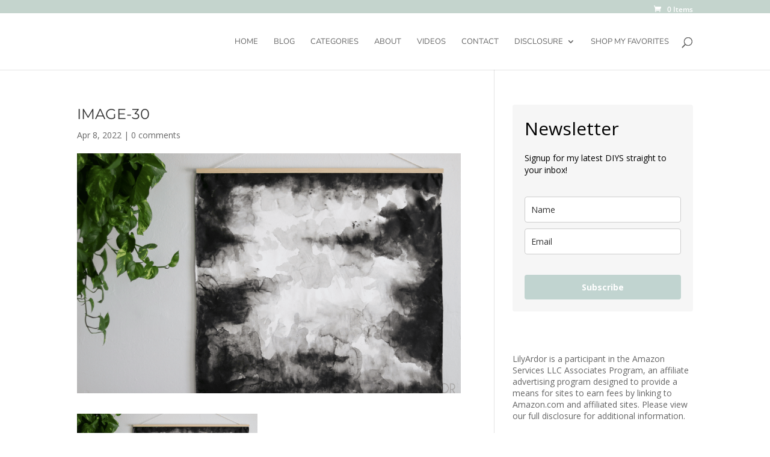

--- FILE ---
content_type: text/html; charset=utf-8
request_url: https://www.google.com/recaptcha/api2/anchor?ar=1&k=6Ld9G0saAAAAALduQlkSm4o4Yfh7gqXNbOqdTsoA&co=aHR0cHM6Ly93d3cubGlseWFyZG9yLmNvbTo0NDM.&hl=en&v=PoyoqOPhxBO7pBk68S4YbpHZ&theme=light&size=normal&anchor-ms=20000&execute-ms=30000&cb=am3pyynzc71f
body_size: 50327
content:
<!DOCTYPE HTML><html dir="ltr" lang="en"><head><meta http-equiv="Content-Type" content="text/html; charset=UTF-8">
<meta http-equiv="X-UA-Compatible" content="IE=edge">
<title>reCAPTCHA</title>
<style type="text/css">
/* cyrillic-ext */
@font-face {
  font-family: 'Roboto';
  font-style: normal;
  font-weight: 400;
  font-stretch: 100%;
  src: url(//fonts.gstatic.com/s/roboto/v48/KFO7CnqEu92Fr1ME7kSn66aGLdTylUAMa3GUBHMdazTgWw.woff2) format('woff2');
  unicode-range: U+0460-052F, U+1C80-1C8A, U+20B4, U+2DE0-2DFF, U+A640-A69F, U+FE2E-FE2F;
}
/* cyrillic */
@font-face {
  font-family: 'Roboto';
  font-style: normal;
  font-weight: 400;
  font-stretch: 100%;
  src: url(//fonts.gstatic.com/s/roboto/v48/KFO7CnqEu92Fr1ME7kSn66aGLdTylUAMa3iUBHMdazTgWw.woff2) format('woff2');
  unicode-range: U+0301, U+0400-045F, U+0490-0491, U+04B0-04B1, U+2116;
}
/* greek-ext */
@font-face {
  font-family: 'Roboto';
  font-style: normal;
  font-weight: 400;
  font-stretch: 100%;
  src: url(//fonts.gstatic.com/s/roboto/v48/KFO7CnqEu92Fr1ME7kSn66aGLdTylUAMa3CUBHMdazTgWw.woff2) format('woff2');
  unicode-range: U+1F00-1FFF;
}
/* greek */
@font-face {
  font-family: 'Roboto';
  font-style: normal;
  font-weight: 400;
  font-stretch: 100%;
  src: url(//fonts.gstatic.com/s/roboto/v48/KFO7CnqEu92Fr1ME7kSn66aGLdTylUAMa3-UBHMdazTgWw.woff2) format('woff2');
  unicode-range: U+0370-0377, U+037A-037F, U+0384-038A, U+038C, U+038E-03A1, U+03A3-03FF;
}
/* math */
@font-face {
  font-family: 'Roboto';
  font-style: normal;
  font-weight: 400;
  font-stretch: 100%;
  src: url(//fonts.gstatic.com/s/roboto/v48/KFO7CnqEu92Fr1ME7kSn66aGLdTylUAMawCUBHMdazTgWw.woff2) format('woff2');
  unicode-range: U+0302-0303, U+0305, U+0307-0308, U+0310, U+0312, U+0315, U+031A, U+0326-0327, U+032C, U+032F-0330, U+0332-0333, U+0338, U+033A, U+0346, U+034D, U+0391-03A1, U+03A3-03A9, U+03B1-03C9, U+03D1, U+03D5-03D6, U+03F0-03F1, U+03F4-03F5, U+2016-2017, U+2034-2038, U+203C, U+2040, U+2043, U+2047, U+2050, U+2057, U+205F, U+2070-2071, U+2074-208E, U+2090-209C, U+20D0-20DC, U+20E1, U+20E5-20EF, U+2100-2112, U+2114-2115, U+2117-2121, U+2123-214F, U+2190, U+2192, U+2194-21AE, U+21B0-21E5, U+21F1-21F2, U+21F4-2211, U+2213-2214, U+2216-22FF, U+2308-230B, U+2310, U+2319, U+231C-2321, U+2336-237A, U+237C, U+2395, U+239B-23B7, U+23D0, U+23DC-23E1, U+2474-2475, U+25AF, U+25B3, U+25B7, U+25BD, U+25C1, U+25CA, U+25CC, U+25FB, U+266D-266F, U+27C0-27FF, U+2900-2AFF, U+2B0E-2B11, U+2B30-2B4C, U+2BFE, U+3030, U+FF5B, U+FF5D, U+1D400-1D7FF, U+1EE00-1EEFF;
}
/* symbols */
@font-face {
  font-family: 'Roboto';
  font-style: normal;
  font-weight: 400;
  font-stretch: 100%;
  src: url(//fonts.gstatic.com/s/roboto/v48/KFO7CnqEu92Fr1ME7kSn66aGLdTylUAMaxKUBHMdazTgWw.woff2) format('woff2');
  unicode-range: U+0001-000C, U+000E-001F, U+007F-009F, U+20DD-20E0, U+20E2-20E4, U+2150-218F, U+2190, U+2192, U+2194-2199, U+21AF, U+21E6-21F0, U+21F3, U+2218-2219, U+2299, U+22C4-22C6, U+2300-243F, U+2440-244A, U+2460-24FF, U+25A0-27BF, U+2800-28FF, U+2921-2922, U+2981, U+29BF, U+29EB, U+2B00-2BFF, U+4DC0-4DFF, U+FFF9-FFFB, U+10140-1018E, U+10190-1019C, U+101A0, U+101D0-101FD, U+102E0-102FB, U+10E60-10E7E, U+1D2C0-1D2D3, U+1D2E0-1D37F, U+1F000-1F0FF, U+1F100-1F1AD, U+1F1E6-1F1FF, U+1F30D-1F30F, U+1F315, U+1F31C, U+1F31E, U+1F320-1F32C, U+1F336, U+1F378, U+1F37D, U+1F382, U+1F393-1F39F, U+1F3A7-1F3A8, U+1F3AC-1F3AF, U+1F3C2, U+1F3C4-1F3C6, U+1F3CA-1F3CE, U+1F3D4-1F3E0, U+1F3ED, U+1F3F1-1F3F3, U+1F3F5-1F3F7, U+1F408, U+1F415, U+1F41F, U+1F426, U+1F43F, U+1F441-1F442, U+1F444, U+1F446-1F449, U+1F44C-1F44E, U+1F453, U+1F46A, U+1F47D, U+1F4A3, U+1F4B0, U+1F4B3, U+1F4B9, U+1F4BB, U+1F4BF, U+1F4C8-1F4CB, U+1F4D6, U+1F4DA, U+1F4DF, U+1F4E3-1F4E6, U+1F4EA-1F4ED, U+1F4F7, U+1F4F9-1F4FB, U+1F4FD-1F4FE, U+1F503, U+1F507-1F50B, U+1F50D, U+1F512-1F513, U+1F53E-1F54A, U+1F54F-1F5FA, U+1F610, U+1F650-1F67F, U+1F687, U+1F68D, U+1F691, U+1F694, U+1F698, U+1F6AD, U+1F6B2, U+1F6B9-1F6BA, U+1F6BC, U+1F6C6-1F6CF, U+1F6D3-1F6D7, U+1F6E0-1F6EA, U+1F6F0-1F6F3, U+1F6F7-1F6FC, U+1F700-1F7FF, U+1F800-1F80B, U+1F810-1F847, U+1F850-1F859, U+1F860-1F887, U+1F890-1F8AD, U+1F8B0-1F8BB, U+1F8C0-1F8C1, U+1F900-1F90B, U+1F93B, U+1F946, U+1F984, U+1F996, U+1F9E9, U+1FA00-1FA6F, U+1FA70-1FA7C, U+1FA80-1FA89, U+1FA8F-1FAC6, U+1FACE-1FADC, U+1FADF-1FAE9, U+1FAF0-1FAF8, U+1FB00-1FBFF;
}
/* vietnamese */
@font-face {
  font-family: 'Roboto';
  font-style: normal;
  font-weight: 400;
  font-stretch: 100%;
  src: url(//fonts.gstatic.com/s/roboto/v48/KFO7CnqEu92Fr1ME7kSn66aGLdTylUAMa3OUBHMdazTgWw.woff2) format('woff2');
  unicode-range: U+0102-0103, U+0110-0111, U+0128-0129, U+0168-0169, U+01A0-01A1, U+01AF-01B0, U+0300-0301, U+0303-0304, U+0308-0309, U+0323, U+0329, U+1EA0-1EF9, U+20AB;
}
/* latin-ext */
@font-face {
  font-family: 'Roboto';
  font-style: normal;
  font-weight: 400;
  font-stretch: 100%;
  src: url(//fonts.gstatic.com/s/roboto/v48/KFO7CnqEu92Fr1ME7kSn66aGLdTylUAMa3KUBHMdazTgWw.woff2) format('woff2');
  unicode-range: U+0100-02BA, U+02BD-02C5, U+02C7-02CC, U+02CE-02D7, U+02DD-02FF, U+0304, U+0308, U+0329, U+1D00-1DBF, U+1E00-1E9F, U+1EF2-1EFF, U+2020, U+20A0-20AB, U+20AD-20C0, U+2113, U+2C60-2C7F, U+A720-A7FF;
}
/* latin */
@font-face {
  font-family: 'Roboto';
  font-style: normal;
  font-weight: 400;
  font-stretch: 100%;
  src: url(//fonts.gstatic.com/s/roboto/v48/KFO7CnqEu92Fr1ME7kSn66aGLdTylUAMa3yUBHMdazQ.woff2) format('woff2');
  unicode-range: U+0000-00FF, U+0131, U+0152-0153, U+02BB-02BC, U+02C6, U+02DA, U+02DC, U+0304, U+0308, U+0329, U+2000-206F, U+20AC, U+2122, U+2191, U+2193, U+2212, U+2215, U+FEFF, U+FFFD;
}
/* cyrillic-ext */
@font-face {
  font-family: 'Roboto';
  font-style: normal;
  font-weight: 500;
  font-stretch: 100%;
  src: url(//fonts.gstatic.com/s/roboto/v48/KFO7CnqEu92Fr1ME7kSn66aGLdTylUAMa3GUBHMdazTgWw.woff2) format('woff2');
  unicode-range: U+0460-052F, U+1C80-1C8A, U+20B4, U+2DE0-2DFF, U+A640-A69F, U+FE2E-FE2F;
}
/* cyrillic */
@font-face {
  font-family: 'Roboto';
  font-style: normal;
  font-weight: 500;
  font-stretch: 100%;
  src: url(//fonts.gstatic.com/s/roboto/v48/KFO7CnqEu92Fr1ME7kSn66aGLdTylUAMa3iUBHMdazTgWw.woff2) format('woff2');
  unicode-range: U+0301, U+0400-045F, U+0490-0491, U+04B0-04B1, U+2116;
}
/* greek-ext */
@font-face {
  font-family: 'Roboto';
  font-style: normal;
  font-weight: 500;
  font-stretch: 100%;
  src: url(//fonts.gstatic.com/s/roboto/v48/KFO7CnqEu92Fr1ME7kSn66aGLdTylUAMa3CUBHMdazTgWw.woff2) format('woff2');
  unicode-range: U+1F00-1FFF;
}
/* greek */
@font-face {
  font-family: 'Roboto';
  font-style: normal;
  font-weight: 500;
  font-stretch: 100%;
  src: url(//fonts.gstatic.com/s/roboto/v48/KFO7CnqEu92Fr1ME7kSn66aGLdTylUAMa3-UBHMdazTgWw.woff2) format('woff2');
  unicode-range: U+0370-0377, U+037A-037F, U+0384-038A, U+038C, U+038E-03A1, U+03A3-03FF;
}
/* math */
@font-face {
  font-family: 'Roboto';
  font-style: normal;
  font-weight: 500;
  font-stretch: 100%;
  src: url(//fonts.gstatic.com/s/roboto/v48/KFO7CnqEu92Fr1ME7kSn66aGLdTylUAMawCUBHMdazTgWw.woff2) format('woff2');
  unicode-range: U+0302-0303, U+0305, U+0307-0308, U+0310, U+0312, U+0315, U+031A, U+0326-0327, U+032C, U+032F-0330, U+0332-0333, U+0338, U+033A, U+0346, U+034D, U+0391-03A1, U+03A3-03A9, U+03B1-03C9, U+03D1, U+03D5-03D6, U+03F0-03F1, U+03F4-03F5, U+2016-2017, U+2034-2038, U+203C, U+2040, U+2043, U+2047, U+2050, U+2057, U+205F, U+2070-2071, U+2074-208E, U+2090-209C, U+20D0-20DC, U+20E1, U+20E5-20EF, U+2100-2112, U+2114-2115, U+2117-2121, U+2123-214F, U+2190, U+2192, U+2194-21AE, U+21B0-21E5, U+21F1-21F2, U+21F4-2211, U+2213-2214, U+2216-22FF, U+2308-230B, U+2310, U+2319, U+231C-2321, U+2336-237A, U+237C, U+2395, U+239B-23B7, U+23D0, U+23DC-23E1, U+2474-2475, U+25AF, U+25B3, U+25B7, U+25BD, U+25C1, U+25CA, U+25CC, U+25FB, U+266D-266F, U+27C0-27FF, U+2900-2AFF, U+2B0E-2B11, U+2B30-2B4C, U+2BFE, U+3030, U+FF5B, U+FF5D, U+1D400-1D7FF, U+1EE00-1EEFF;
}
/* symbols */
@font-face {
  font-family: 'Roboto';
  font-style: normal;
  font-weight: 500;
  font-stretch: 100%;
  src: url(//fonts.gstatic.com/s/roboto/v48/KFO7CnqEu92Fr1ME7kSn66aGLdTylUAMaxKUBHMdazTgWw.woff2) format('woff2');
  unicode-range: U+0001-000C, U+000E-001F, U+007F-009F, U+20DD-20E0, U+20E2-20E4, U+2150-218F, U+2190, U+2192, U+2194-2199, U+21AF, U+21E6-21F0, U+21F3, U+2218-2219, U+2299, U+22C4-22C6, U+2300-243F, U+2440-244A, U+2460-24FF, U+25A0-27BF, U+2800-28FF, U+2921-2922, U+2981, U+29BF, U+29EB, U+2B00-2BFF, U+4DC0-4DFF, U+FFF9-FFFB, U+10140-1018E, U+10190-1019C, U+101A0, U+101D0-101FD, U+102E0-102FB, U+10E60-10E7E, U+1D2C0-1D2D3, U+1D2E0-1D37F, U+1F000-1F0FF, U+1F100-1F1AD, U+1F1E6-1F1FF, U+1F30D-1F30F, U+1F315, U+1F31C, U+1F31E, U+1F320-1F32C, U+1F336, U+1F378, U+1F37D, U+1F382, U+1F393-1F39F, U+1F3A7-1F3A8, U+1F3AC-1F3AF, U+1F3C2, U+1F3C4-1F3C6, U+1F3CA-1F3CE, U+1F3D4-1F3E0, U+1F3ED, U+1F3F1-1F3F3, U+1F3F5-1F3F7, U+1F408, U+1F415, U+1F41F, U+1F426, U+1F43F, U+1F441-1F442, U+1F444, U+1F446-1F449, U+1F44C-1F44E, U+1F453, U+1F46A, U+1F47D, U+1F4A3, U+1F4B0, U+1F4B3, U+1F4B9, U+1F4BB, U+1F4BF, U+1F4C8-1F4CB, U+1F4D6, U+1F4DA, U+1F4DF, U+1F4E3-1F4E6, U+1F4EA-1F4ED, U+1F4F7, U+1F4F9-1F4FB, U+1F4FD-1F4FE, U+1F503, U+1F507-1F50B, U+1F50D, U+1F512-1F513, U+1F53E-1F54A, U+1F54F-1F5FA, U+1F610, U+1F650-1F67F, U+1F687, U+1F68D, U+1F691, U+1F694, U+1F698, U+1F6AD, U+1F6B2, U+1F6B9-1F6BA, U+1F6BC, U+1F6C6-1F6CF, U+1F6D3-1F6D7, U+1F6E0-1F6EA, U+1F6F0-1F6F3, U+1F6F7-1F6FC, U+1F700-1F7FF, U+1F800-1F80B, U+1F810-1F847, U+1F850-1F859, U+1F860-1F887, U+1F890-1F8AD, U+1F8B0-1F8BB, U+1F8C0-1F8C1, U+1F900-1F90B, U+1F93B, U+1F946, U+1F984, U+1F996, U+1F9E9, U+1FA00-1FA6F, U+1FA70-1FA7C, U+1FA80-1FA89, U+1FA8F-1FAC6, U+1FACE-1FADC, U+1FADF-1FAE9, U+1FAF0-1FAF8, U+1FB00-1FBFF;
}
/* vietnamese */
@font-face {
  font-family: 'Roboto';
  font-style: normal;
  font-weight: 500;
  font-stretch: 100%;
  src: url(//fonts.gstatic.com/s/roboto/v48/KFO7CnqEu92Fr1ME7kSn66aGLdTylUAMa3OUBHMdazTgWw.woff2) format('woff2');
  unicode-range: U+0102-0103, U+0110-0111, U+0128-0129, U+0168-0169, U+01A0-01A1, U+01AF-01B0, U+0300-0301, U+0303-0304, U+0308-0309, U+0323, U+0329, U+1EA0-1EF9, U+20AB;
}
/* latin-ext */
@font-face {
  font-family: 'Roboto';
  font-style: normal;
  font-weight: 500;
  font-stretch: 100%;
  src: url(//fonts.gstatic.com/s/roboto/v48/KFO7CnqEu92Fr1ME7kSn66aGLdTylUAMa3KUBHMdazTgWw.woff2) format('woff2');
  unicode-range: U+0100-02BA, U+02BD-02C5, U+02C7-02CC, U+02CE-02D7, U+02DD-02FF, U+0304, U+0308, U+0329, U+1D00-1DBF, U+1E00-1E9F, U+1EF2-1EFF, U+2020, U+20A0-20AB, U+20AD-20C0, U+2113, U+2C60-2C7F, U+A720-A7FF;
}
/* latin */
@font-face {
  font-family: 'Roboto';
  font-style: normal;
  font-weight: 500;
  font-stretch: 100%;
  src: url(//fonts.gstatic.com/s/roboto/v48/KFO7CnqEu92Fr1ME7kSn66aGLdTylUAMa3yUBHMdazQ.woff2) format('woff2');
  unicode-range: U+0000-00FF, U+0131, U+0152-0153, U+02BB-02BC, U+02C6, U+02DA, U+02DC, U+0304, U+0308, U+0329, U+2000-206F, U+20AC, U+2122, U+2191, U+2193, U+2212, U+2215, U+FEFF, U+FFFD;
}
/* cyrillic-ext */
@font-face {
  font-family: 'Roboto';
  font-style: normal;
  font-weight: 900;
  font-stretch: 100%;
  src: url(//fonts.gstatic.com/s/roboto/v48/KFO7CnqEu92Fr1ME7kSn66aGLdTylUAMa3GUBHMdazTgWw.woff2) format('woff2');
  unicode-range: U+0460-052F, U+1C80-1C8A, U+20B4, U+2DE0-2DFF, U+A640-A69F, U+FE2E-FE2F;
}
/* cyrillic */
@font-face {
  font-family: 'Roboto';
  font-style: normal;
  font-weight: 900;
  font-stretch: 100%;
  src: url(//fonts.gstatic.com/s/roboto/v48/KFO7CnqEu92Fr1ME7kSn66aGLdTylUAMa3iUBHMdazTgWw.woff2) format('woff2');
  unicode-range: U+0301, U+0400-045F, U+0490-0491, U+04B0-04B1, U+2116;
}
/* greek-ext */
@font-face {
  font-family: 'Roboto';
  font-style: normal;
  font-weight: 900;
  font-stretch: 100%;
  src: url(//fonts.gstatic.com/s/roboto/v48/KFO7CnqEu92Fr1ME7kSn66aGLdTylUAMa3CUBHMdazTgWw.woff2) format('woff2');
  unicode-range: U+1F00-1FFF;
}
/* greek */
@font-face {
  font-family: 'Roboto';
  font-style: normal;
  font-weight: 900;
  font-stretch: 100%;
  src: url(//fonts.gstatic.com/s/roboto/v48/KFO7CnqEu92Fr1ME7kSn66aGLdTylUAMa3-UBHMdazTgWw.woff2) format('woff2');
  unicode-range: U+0370-0377, U+037A-037F, U+0384-038A, U+038C, U+038E-03A1, U+03A3-03FF;
}
/* math */
@font-face {
  font-family: 'Roboto';
  font-style: normal;
  font-weight: 900;
  font-stretch: 100%;
  src: url(//fonts.gstatic.com/s/roboto/v48/KFO7CnqEu92Fr1ME7kSn66aGLdTylUAMawCUBHMdazTgWw.woff2) format('woff2');
  unicode-range: U+0302-0303, U+0305, U+0307-0308, U+0310, U+0312, U+0315, U+031A, U+0326-0327, U+032C, U+032F-0330, U+0332-0333, U+0338, U+033A, U+0346, U+034D, U+0391-03A1, U+03A3-03A9, U+03B1-03C9, U+03D1, U+03D5-03D6, U+03F0-03F1, U+03F4-03F5, U+2016-2017, U+2034-2038, U+203C, U+2040, U+2043, U+2047, U+2050, U+2057, U+205F, U+2070-2071, U+2074-208E, U+2090-209C, U+20D0-20DC, U+20E1, U+20E5-20EF, U+2100-2112, U+2114-2115, U+2117-2121, U+2123-214F, U+2190, U+2192, U+2194-21AE, U+21B0-21E5, U+21F1-21F2, U+21F4-2211, U+2213-2214, U+2216-22FF, U+2308-230B, U+2310, U+2319, U+231C-2321, U+2336-237A, U+237C, U+2395, U+239B-23B7, U+23D0, U+23DC-23E1, U+2474-2475, U+25AF, U+25B3, U+25B7, U+25BD, U+25C1, U+25CA, U+25CC, U+25FB, U+266D-266F, U+27C0-27FF, U+2900-2AFF, U+2B0E-2B11, U+2B30-2B4C, U+2BFE, U+3030, U+FF5B, U+FF5D, U+1D400-1D7FF, U+1EE00-1EEFF;
}
/* symbols */
@font-face {
  font-family: 'Roboto';
  font-style: normal;
  font-weight: 900;
  font-stretch: 100%;
  src: url(//fonts.gstatic.com/s/roboto/v48/KFO7CnqEu92Fr1ME7kSn66aGLdTylUAMaxKUBHMdazTgWw.woff2) format('woff2');
  unicode-range: U+0001-000C, U+000E-001F, U+007F-009F, U+20DD-20E0, U+20E2-20E4, U+2150-218F, U+2190, U+2192, U+2194-2199, U+21AF, U+21E6-21F0, U+21F3, U+2218-2219, U+2299, U+22C4-22C6, U+2300-243F, U+2440-244A, U+2460-24FF, U+25A0-27BF, U+2800-28FF, U+2921-2922, U+2981, U+29BF, U+29EB, U+2B00-2BFF, U+4DC0-4DFF, U+FFF9-FFFB, U+10140-1018E, U+10190-1019C, U+101A0, U+101D0-101FD, U+102E0-102FB, U+10E60-10E7E, U+1D2C0-1D2D3, U+1D2E0-1D37F, U+1F000-1F0FF, U+1F100-1F1AD, U+1F1E6-1F1FF, U+1F30D-1F30F, U+1F315, U+1F31C, U+1F31E, U+1F320-1F32C, U+1F336, U+1F378, U+1F37D, U+1F382, U+1F393-1F39F, U+1F3A7-1F3A8, U+1F3AC-1F3AF, U+1F3C2, U+1F3C4-1F3C6, U+1F3CA-1F3CE, U+1F3D4-1F3E0, U+1F3ED, U+1F3F1-1F3F3, U+1F3F5-1F3F7, U+1F408, U+1F415, U+1F41F, U+1F426, U+1F43F, U+1F441-1F442, U+1F444, U+1F446-1F449, U+1F44C-1F44E, U+1F453, U+1F46A, U+1F47D, U+1F4A3, U+1F4B0, U+1F4B3, U+1F4B9, U+1F4BB, U+1F4BF, U+1F4C8-1F4CB, U+1F4D6, U+1F4DA, U+1F4DF, U+1F4E3-1F4E6, U+1F4EA-1F4ED, U+1F4F7, U+1F4F9-1F4FB, U+1F4FD-1F4FE, U+1F503, U+1F507-1F50B, U+1F50D, U+1F512-1F513, U+1F53E-1F54A, U+1F54F-1F5FA, U+1F610, U+1F650-1F67F, U+1F687, U+1F68D, U+1F691, U+1F694, U+1F698, U+1F6AD, U+1F6B2, U+1F6B9-1F6BA, U+1F6BC, U+1F6C6-1F6CF, U+1F6D3-1F6D7, U+1F6E0-1F6EA, U+1F6F0-1F6F3, U+1F6F7-1F6FC, U+1F700-1F7FF, U+1F800-1F80B, U+1F810-1F847, U+1F850-1F859, U+1F860-1F887, U+1F890-1F8AD, U+1F8B0-1F8BB, U+1F8C0-1F8C1, U+1F900-1F90B, U+1F93B, U+1F946, U+1F984, U+1F996, U+1F9E9, U+1FA00-1FA6F, U+1FA70-1FA7C, U+1FA80-1FA89, U+1FA8F-1FAC6, U+1FACE-1FADC, U+1FADF-1FAE9, U+1FAF0-1FAF8, U+1FB00-1FBFF;
}
/* vietnamese */
@font-face {
  font-family: 'Roboto';
  font-style: normal;
  font-weight: 900;
  font-stretch: 100%;
  src: url(//fonts.gstatic.com/s/roboto/v48/KFO7CnqEu92Fr1ME7kSn66aGLdTylUAMa3OUBHMdazTgWw.woff2) format('woff2');
  unicode-range: U+0102-0103, U+0110-0111, U+0128-0129, U+0168-0169, U+01A0-01A1, U+01AF-01B0, U+0300-0301, U+0303-0304, U+0308-0309, U+0323, U+0329, U+1EA0-1EF9, U+20AB;
}
/* latin-ext */
@font-face {
  font-family: 'Roboto';
  font-style: normal;
  font-weight: 900;
  font-stretch: 100%;
  src: url(//fonts.gstatic.com/s/roboto/v48/KFO7CnqEu92Fr1ME7kSn66aGLdTylUAMa3KUBHMdazTgWw.woff2) format('woff2');
  unicode-range: U+0100-02BA, U+02BD-02C5, U+02C7-02CC, U+02CE-02D7, U+02DD-02FF, U+0304, U+0308, U+0329, U+1D00-1DBF, U+1E00-1E9F, U+1EF2-1EFF, U+2020, U+20A0-20AB, U+20AD-20C0, U+2113, U+2C60-2C7F, U+A720-A7FF;
}
/* latin */
@font-face {
  font-family: 'Roboto';
  font-style: normal;
  font-weight: 900;
  font-stretch: 100%;
  src: url(//fonts.gstatic.com/s/roboto/v48/KFO7CnqEu92Fr1ME7kSn66aGLdTylUAMa3yUBHMdazQ.woff2) format('woff2');
  unicode-range: U+0000-00FF, U+0131, U+0152-0153, U+02BB-02BC, U+02C6, U+02DA, U+02DC, U+0304, U+0308, U+0329, U+2000-206F, U+20AC, U+2122, U+2191, U+2193, U+2212, U+2215, U+FEFF, U+FFFD;
}

</style>
<link rel="stylesheet" type="text/css" href="https://www.gstatic.com/recaptcha/releases/PoyoqOPhxBO7pBk68S4YbpHZ/styles__ltr.css">
<script nonce="EImowJxvcM3sy44DCMWXqg" type="text/javascript">window['__recaptcha_api'] = 'https://www.google.com/recaptcha/api2/';</script>
<script type="text/javascript" src="https://www.gstatic.com/recaptcha/releases/PoyoqOPhxBO7pBk68S4YbpHZ/recaptcha__en.js" nonce="EImowJxvcM3sy44DCMWXqg">
      
    </script></head>
<body><div id="rc-anchor-alert" class="rc-anchor-alert"></div>
<input type="hidden" id="recaptcha-token" value="[base64]">
<script type="text/javascript" nonce="EImowJxvcM3sy44DCMWXqg">
      recaptcha.anchor.Main.init("[\x22ainput\x22,[\x22bgdata\x22,\x22\x22,\[base64]/[base64]/[base64]/[base64]/[base64]/UltsKytdPUU6KEU8MjA0OD9SW2wrK109RT4+NnwxOTI6KChFJjY0NTEyKT09NTUyOTYmJk0rMTxjLmxlbmd0aCYmKGMuY2hhckNvZGVBdChNKzEpJjY0NTEyKT09NTYzMjA/[base64]/[base64]/[base64]/[base64]/[base64]/[base64]/[base64]\x22,\[base64]\\u003d\x22,\x22w7VaAsO/eWLCvFdmw5wiHHxUMUzCrsKcwoYeYcOBw77Dq8O0w7BFVzBbKsOsw5NWw4FVHi4aT2PCicKYFETDkMO6w5Q6MijDgMK9wq3CvGPDthfDl8KIdVPDsg0oHlbDosOYwr3ClcKhQMOxD094woE4w6/ChsOow7PDsREfZXFuOw1Fw7JJwpI/w5gwRMKEwodnwqYmwqDCmMODEsKjAC9vZwTDjsO9w7kvEMKDwoAUXsK6wo5nGcOVK8O1b8O5D8K8wrrDjwDDnsKNVEVwf8ODw6VGwr/Cv0VkX8KFwoYUJxPCvjQ5MDkEWT7DpsKsw7zChkDCrMKFw40uw5Ucwq4WPcOPwr8fw7kHw6nDs25GK8Kmw48Ew5kAwqbCskEMDWbCu8OOfTMbw6rCrsOIwovCmHHDtcKQDmAdMEEGwrgswq3DpA/Cn0lIwqxibEjCmcKcT8OCY8KqwoDDqcKJwo7CvjnDhG4kw7nDmsKZwq1JecK7BXLCt8O2WXTDpT9vw7RKwrIKFxPCtXpsw7rCvsKRwpsrw7Eowo/CsUtkbcKKwpAFwq9AwqQYXDLChE3DjjlOw5zChsKyw6rCrlUSwpFjHhvDhSbDm8KUcsO+wqfDgjzCjsOqwo0jwrARwophKGrCvlsVOMOLwpUhSFHDtsK1wptiw70bOMKzesKpPRdBwpt0w7lBw6szw4tSw7Y/wrTDvsKyOcO2UMOiwpx9SsKpc8KlwrpdwqXCg8Oew6TDv37DvMKSSRYRScKkwo/[base64]/w6Z9HMKCwp0Ew4vCv8KiWMOowobDkl1KwojDsRkBw5drwqvCqAYzwoDDisOVw65UDsKcb8OxUBjCtQBmf34lKsO3Y8Kzw7kvP0HDqxLCjXvDjcO1wqTDmT4swpjDulLCugfCucKbAcO7fcK4wqbDpcO/[base64]/[base64]/CnsKgwoFQAcOtFD7Cr8Kkw73DnMOJwqTCoSfCrmgyUicSw77DkMOKLcK3RngANsK6w5xIw6rChsOnwrDDhsKNwq/Ds8K6PXPCql4kwpluw4bDuMKAPxDDsBV6wpwfw7LDj8Oqw7/[base64]/DvsOuw6kfwrjDhRLDgXrDvSfCpcKYXloiKH89NWgiVsKiw6FjAQ0veMOxdMOaOcOFw415fxU+aAtcwp3CncOsRE8kMB3DgsKiw4psw7LDoiR9w6Qhdi06d8KMwpsSEMKpYWJVwozCp8KBwqA+wq8fwokBNcO1w77Cu8OhOsOsSlNSw6fCi8Osw5/CumnDsAHDkcOfScOHE0oEw43CosKcwogoNHh2wrDDhkDCqsOgZcKQwoNSAzDDuCPCq0BywphALBhkw7h5w7HDvsOfP2bCs1bCicOGYSHCrgrDj8OHwptTwqHDvcOOK0rDlmccGB/[base64]/[base64]/Cg8OUwo1qecKVMWYTOsK/w7ZFw7nDscK0woLCoTYcV8Ocw7DDhsOTwoB9wrozeMKOcm3Dj0PDjsKVwrPDm8K+wpR1wpzDpX/CkgzCpMKDwoNFam12dWDCr3TCoF7CqcO8wq3DtcOpLsOKasOxwrEwGsKzwqB8w5BnwrBuwrh4B8Kjw4PDiBXDh8Kec0sjOMKBwozDvXBgw5lzFsKvHMO3IhfCj1cRDAnCimlnw4gjJsK7EcKlwrvDr0nCpWXDosKfVsKowqbCs3HDtWLCpm/[base64]/Cs8OOwr8AwrnDu8ObTcK3ETsLw64yM8K9XsKJajpGVsKYwo7CpQvDonVPw4ZldsKDw4nDp8Ocwr9bQsOhworCmFTCiy8xdy5Ew4RxHD7CpcKvw5kTOiZ8IwYhwqwXw4VBFcO3OTViw6Eww7lKSh/DhsOUwrdUw7LDhm91bMOlSjlHbsO/w7PDjsKxJ8K7KcOeWsKsw5lNE2p+w4hKCUPCuDXCn8K5w4QTwpwcwqUJPX7Cp8KlUSZjwpbDhsK+woksw5PDssONw41NfwEOw6Aww6TCscKjTMOHwqdhTMKrwrlQJ8OswpgXawXDh17CgwHDhcOPa8O7wqPDszZawpQRw702w4xyw79uwod+wrMMw6/[base64]/Dg17Ci1vDrWzCoT7DrMKTwrcvBMKmbHfCqwXCo8OYAsOxaGXCoE/CqHvDmRbCrMOZAzJtwrV7w7HDgsKnw7DDrXjCmcO+w6fCr8O/ZjXCkSLDvsOJe8K+LMOVSMKPI8KFw7TDssKCw5tjfBrCgTXCusKeEcOXwrbDo8OiRGR4AcO4w41uSCtewqxkHhDCqMOpHcKBwpxFccO6wr8Ow5fDgsKHwr/DlsOdwrjClsKRS0fDuAwhwqbDqSrCtnrCscK/BMOMw4dUC8KAw7RfKsOqw6F1TV4Pw6dKwqPClsKtw6jDtsKGWxIpScOCwqPCpn3ClsOZX8KxwqvDrcO+wq/[base64]/DlcOib8KuTsO1bEYdworDpMK/[base64]/Ci8KUYG/CvMK2d8K4wo02wrjCscKbSF/ChGNgQsK3wrHCriTCkzlbZ1bDrsOPY13ClGXCrcODFzN4PHzDujrCtcOAexrDkXHDscOWfMKCw4RQw5jDmcOXwqlQw6XDqwNlwovCozTCiDDDosOyw68gd3vCkcOHwobCiRHDhsO8E8O/wqpLf8OKPTLDocKww4nCr3HDnRk5woZpTio3aF58wrYjwojCrzxHJsK4wpBQc8K6w7PCrsOIwqDDvyxPwr82w48pw7ZwYGHDnw0+DMKxwo7DpBzDgRdBJkzCv8ObD8OZw4nDrU3Ct1FmwpMUwofCui7Dtg/Cv8OUDcKuw5AxfRnCrcOmSsKiSsORAsOFVsOqTMKOw7vCgAR9w4VdI3g9woAMwr4yOAYiPsKHcMOuwpbDisOvKnLCkmt6bm/ClRDCvGzDvcKmcsKUCl/CgiAedsKfwqfCmsOCw6wrCVBBwqhBXCjCjDVhwr9dwqojwrXCs2fDjsKPwoPDj27DrnRCwoDDg8K6f8OmSF7DocKhw4Qwwp/Cn0I3b8KlGcKrwrEcw7MnwqMpLMK8VT8OwpjDocKnwq7CkhLDqsKgw6N5w404ST43wpoVd1tEe8OCwobDhiTDp8OFHsOww59hwrLDg0F3wrHDiMOTwqx4LsKLWsO2wrRFw7bDo8KUX8KsIgAqw54JwrbDhMOtHMOQw4TDmsKwwprDmAAOKMKww74wV3x3wq/[base64]/Do8O+w7PCnMOwC1zCkhrDtG/CvsOEwpEIUgHDhMOQwrZzw4DDkFwMccK6w6IuD0DDp3hQw6zCpMO7IsORQMOEw55CEMOQw4DCtMOJw4JDMcOMw5bChVtDUsODwq/CpArCmsKPT0BPYcOZN8K/w4grA8KJwp81ZnQhw5YuwrQlw6XClyDCr8KCNl17woAzw5VcwrVEw6sGIcKQWMO9acKEw5V6w7cYwrTDuHlZwo1zw6/DqCHCmR1fVQxow7R2N8K4w6DCu8O/wojDr8KDw6olwqxfw4l8w6kDw4rCqHDDhMKWNMKSPnNtW8KTwopHZ8OLKQhyOsOKcyfClQsWwo9tV8K/CGHCvSXCgsK0AsOHw4/DrnjDqA3Drxx1EsORw4zCnk9bG1bCksOzJcKHw7Igw7RawqHCnMKJG0sZETgqN8KIXsOTJsOxUsOdUih5Fzxkw5g5FsKsWMKkZcOTwr7Dn8OQw58rwojCnxIaw6QIw4fCn8KqasKHNGMFwpzCoTg+JlZGfiQGw6l4W8OSw4nDpxnDm2rCu14+NMOEJ8KJw6zDksKqQA/[base64]/w6fDoB/DnH8iw5wPwrpbbMO7w5bClsO+Sml8ByTDpRxWwrfDsMKIw7d/Z1XDo2IEw6Bfa8OgwrbCmkJaw4tcRMKIwrA5wpwmeQ9KwpQxCRodLzzCl8O1w7Icw7nCvlBsLcKeR8K3w6RAHA/[base64]/[base64]/DvWvCulN6O3B7C8KTSMKmw5TCmX9kbAjDhMOuw5jCmy/[base64]/Dm8OwJcKhw49xw6bChcOKwo5DwrN2dzURw7DCkcOeBcOgw6huwrfDuk/Coj7CocOWw4/[base64]/[base64]/CsQ4NGkTDnMOmw75DFV/[base64]/[base64]/[base64]/Cv0LCmMOdwocmPsO9wqvDmsKNdjTDh8KlFnTCjX96woXDqgRZw5kKwr5xw5Quwo7CnMKWO8KtwrRiTDthR8Ogw6URwoQIeWZzNFLClA7Cs25swp7Dgj1yHWY/w5Vjw6fDvcO5LcKfw5LCoMK+HsO1KsO9wpoBw77Cp05UwphXwoJpFcOAwpDCnsO+PlzCo8OJwqcFPcO+w6TCpcKeFMO4wo9rcDnDsHsiw4vCoRbDj8OgFsKfLzllwr/DnBMYwqx9F8KLD0rDtcKJwqY5woHCh8KLUMOhw5teM8KDBcOKw7o3w65tw7vDq8OHwoE9w7bCi8KowqnDp8KQFMKyw7EzcQxuYsKvWWDCq2LCvRDDpMK9emA0wqZ/w4YKw7PCjSEfw6rCucO7wowjA8K/wpDDqwJ3woV2V1rDkGcew4UWFRxNYCXDvn9GOERDw5JIw65RwqHCjsO/w7/DiWbDjhJYw5TCr3hqdR7ChcO4fRo9w5VAXxbCpMORw5XDkSHDrsOdwqdgw4DCt8OgDsKLwroiw6vCpsKXYMKlMsOcw57CjQDDk8KWU8KzwogPwrAdYcOBw4ICwqZ2w4XDnxTDl2fDswA/RcKgSsKCI8KVw6kWH0UOAcKYeyTCuwZaH8Ktwpl/DAAVw63Dr0nDk8OJHMOGwoPDsy7DrcONw7PCjkAEw5nCiFDDj8O3w68uFsKSN8Ozw7HCsmhfBsKEw74zEcObw4d9wqZZJVRUwpzCjsOswptvTsKGw7rCk3dlQcKowrYOFcKew6JODsOjwrHCtkfCp8ORQsOrIX/DtR4Zwq/[base64]/DucKKwrRuEl7Cv8KyA8OrfMK+wqTCpMOUBlvDhwgHH8KRR8Opwo3CrnkBIAQZHMOZc8O+AcKawq83wq3CjMKtBCPCksKrwrZKw5Y3w6XCkGY4w40deykZw7DCuU0GD2c5w7/DvRIxWFXDocOabQTDiMOWwq0Uw4lpZsO+WhNEbsKMM3F5w4lSw6Upw6zDpcOpwocLER9aw79iEsKVwoTDh1M9Z0FCw4ItJUzCqsKswrlMwoYRwq/DhsOtw4o5wrAaw4XDq8KAw7vCrW7DvMKlbnFqA21kwolcwplMdsOlw5/DpgsvAxTDl8KrwrkZwrIvTsKXw6RyXnPCng1Mwpgswo3ChCjDlyERw6HDoXfCuxHCpcOCw7YKLxwOw5FpNMKsVcKew7LChGzCljvCtmDDu8Ocw5nChsKUUsKpKcOcw6RIwr0UEWRrfMOADMOjwqM7QXxaLn4jbMKED1dHC1PDksKMwpo7woMFEw/Dh8OreMOEEsKgw7fDrcKWEzBuw7XChA1Ywr9qIcKidMKFwq/Cp0XCscOEa8KGwpNACS/DrcOBw6pLw5cFw4bCssOwV8K7TC5KXsKFw47CoMOzwoQ3WMOzw6fCvsKHSgNHRsKWw48Wwrk/S8K/w5cOw61vRMOWw6EYwo9vIcOuwo0Vw4fDmQDDsVbCuMKSw7A7w6HDi2LDvklvQ8KWw7tyw4fCgMKQw5/Cn0HDiMKUw71Vfw3DmcOlwr7ChhfDtcOBwq/CgT3CqsK0ZsOWZnUqN2HDlSfCqsKaasKZIcKffG1sTjlpw4sfw7jDtcOQMMOoC8Kbw6V+AHx7wpJaCjzDixxva0PCrmXChMK9wqjDsMO6w4NxMUnDjMKIw7XDhk8ywooeJMK7w7/[base64]/[base64]/wpXDgMOvBcKVw7XDoWRMEDbDnG8qw4kzw5PCrVkdWzhKw5rCj3sSaHQND8OzG8Kjw5c+w63DhwfDvX9Aw7HDnywUw4vChBoRMsOPwqd8w6XDq8O1w6/Co8KkDsOyw7DDsXdbw6ZPw5pyD8OcaMK8woNqfsORw51kwqQxbsOkw64KIWzDncOswpkLw6Ycf8OlA8OswrTDicOobTcgaTnCm1/ChSjDosOke8K9wpPCscOGKwAcJT3CuiguMRNQMcK+w5USwpAlRTcGM8ONwoYLB8O8wpJXccOqw4Q+w5bCji/CtilRG8KRwp/CvcK+w63DpMOiw6TCs8KBw5/Ch8OEwpZDw4tnSsKQMcKcw5Jnwr/[base64]/DpcOKN8Kzw6DCj8KrUsODFDd/w45rwrl1wobDnBHCgcO9IzM5w6TDpcKHUiw/[base64]/Dv8KYYsKcwrbCggfCs8O2YMK3CE/CuzrDjMOcLyrCvAPDk8KNT8KzLQgfWm4UFSzCgsOQw50iwqAmNRBdw7fCncK+w4jDo8OhwobCiHIoBcOqYjTCgSoaw4fCm8KFEcOLwoPCuB7Dh8KMwqR+BsKlwoLDh8OcSmI5UMKMw6zCnHgZYExZw4nDjcKLw4sgfy/CqMKcw6fDpsKFwp3ChS0kw4Rnw6nDhSvDssO+UWpLJ2Qiw6tbIcOsw75cRV/CqcK/wrzDlm0FHsKNKMKdwqUSw6ZwH8KgFlrCmjERccKTwopywolZYF5hwoM+RH/ClWPDssKyw5ttEsKHUmnDnMOww5HCnwLCqsO8w7rDo8O1ScORCFTDrsKDw7vCnwUpaXrDo0DDsDrDp8KGLAZ8V8KOYcOPKld7GR9xw5x9SzfCs3RND0VTAsO7AC7Cj8Okw4LDiwxCU8ObWQrDvj/DjsOvfnF1wqQ2aiTCnicAw6nDsUvDr8KWAzbDtMOcw4c9QcKvBcOlQmPCjzxSwp/DhAbDvMKSw7PDisKVB0Z6wr5Yw74tM8KlA8O6wpLCh2RDw7bDjDFTw4XDkkXCu0ICwpECOMOKS8KzwodvBT/[base64]/Dh8O6w5gBw4RdbCJUw6s9CGtpM8ONwo0iw4gfw7RIwoXDosKew7PDqwDDpQLDvcKTYlpWWWDCtsOiwqXCqmLDlgFyeALDv8O0RcOyw4MmasKCw7bDosKYdsKqWMO/wpMmw55gw6RCwrDCvw/[base64]/fClKUMOywrETH8Kowr/DqsKCwrvDmgAEw7hVclBeM8OLw5nCm00pccKUw6XCiUJINn3DlR43X8O1LcKRT1vDpsOMbMKiwrBFwpTDjxHDjQhSIg0edmnDg8KtTgvDh8OlBMK3JThDMcK/wrFfBMK+wrRNw5vClUDCosKbaz7CljLDkAXDncKWw7IoeMKVwrnCq8KHEMOew5LCiMOdwqVYwqzDosOqPi4zw4rDkHtGZg3DmcOoO8O7MgwLRcOXHMK/SgA7w48WBR7Ct0jDrRfCqMOcRMKLL8OIw7FuShNaw717TMOeKCN7cTjCusK1w4kDHTlkwqsfw6PCgB/[base64]/ZcKtwoh9w7/DvSHDj0p6bMKwXcOvCVF9PsKLfsK8wrIELsOOQH3CkcKGw6/Do8Kud0nDnU9KYcKPLlXDvsOyw5ZGw5BCOC8la8KhAsKLw6HDuMOtw6XCscKnw5nCt33CtsK3w4B2AGHDjG7CvcK1UMOLw7/[base64]/Col4zwqcCUjh5w4Qqw7h7WzXDj358JcOgw5AIw67CuMKFKsOHScKFw67DlcOAek5mw7XDjMKsw71yw4rCtCLCuMO3w44ZwpVFw5LDtcObw5gQdzXCrA4kwqUqw5DDtsOrwrwJIylKwpYyw7XDpArCh8OUw7I5woJzwpgDY8OXwrbCsFx/woslIkc4w67DnHzCpiB2w7oRw7TChGDCrRvChcO3w4BcDsOiwrbCqA0LY8OHw7Auw5V0AcKHZ8Oxw5xJXmAbwqIcw4YhFSdhw7Mtw7xKwpADw6wJFDdeXAlmwpMBGwk/[base64]/McOBw69lccO5BH/CusKkNUlKH8OnMGPDiMO4BDzCq8O/w5/Dq8O6RcKHGMKdPnV2HhLDl8KvZRvCjMObwrzCjMOmcX3DvBcEVsKGB27DpMOEwqgQcsKZw4BEUMKHAMK/w6bCpsKlwqDCtMO0wphVbcKjwpM8MXUEwrHCgsOiFBRrdQtiwqsAwr1sZ8OUacK5w5BYBsKawqMDw4l4worCtHErw6R8wpgRZygOwq/CrWlsVcKiw6V6w6E9w4N/UcOBw5jDusKnw7IiWcOQcFTClwPCsMOHwqTDkAjCvlLDh8KUw4rCpCrDuwLDiQvDs8Kdw5vCvsOrN8Knw6MLPMOmYcKeG8OSK8KLw4Y7w6QHw6zDkcKPwpx9O8Kww73DohVIZMKWw7kgw5Qhw4V6wq9eUsKcUMOQNsOzNAsJSwZhdCjDmDzDscK/EsOrwqtaQDgbBsKEwrzDvizChHoQWsO7w7jDgsKFwoXDgMKnBMOZw43DgQzClsODwojDikYBfcOEwqAowrYAwrhDwpkrwrZpwqVXAEVjRsKmf8Kww5dWesKHwq/DmcKKw4vDhcOkOMKOA0fDlMKQc3RYN8OgITHDh8O8P8ONNCsjVcKTFyYpwr7DuhEeeMKbw6MEw7rClMK2wpzCkcOuwpjCuBfCggbCjMKvLXUAayZ/[base64]/[base64]/Dp8KQw5YKaMKTw77Dj0bCsDzDusKGwpt3YU06w7s7woUra8O7N8OfwpjCgCTCizjCr8K/[base64]/w7t/KzsCEFPDm8KgNz3Dp8KvwpLCrsO1Z1ATZ8Ogw7ENwrbDpVhDWFoQw6Uyw51eImkPbcOxwqA2R1DCiFjDrgEYwozCjcKpw4o/w43DqSJlw4XCpMKjRMOwPUA9XngXw7fDkz/DjHdrfSHDvcO5Z8KSw6Qww68HP8KMwpLCiR3CjT9Xw4oJUMOBX8K+w6zCt1FYwoljfwTDs8KFw5jDv0nDksOHwqhNw604GX/CmXdlUQbCi2/[base64]/CqsKiVMOewpLCq8K1wqTDq8OSCX99G8KSWcOhUQ49V2TCghMLw4A5UwnDm8KuTMO5XcK8wroHwqnCtz9Gw4TCnsK/Y8O9FwPDt8O7w6Fwak/CvMOxWUpTwrIXUMOvw7Q6w4DCqSzCpS7CnjPDrsOpNsKDwpTDogjDjsKSwq/DhQgmBMKAesKzwpnDmErDscKAOcKTw4HCqMKRJlVDwrjCinvDvDjDm0ZHQ8ORW2lbEMKUw4TDvMKNOhvCqjnCiXfDr8Kcw6l/wpw9fMOvwqrDvMOJw7kTwo5wMMOAKEdWwogtbRvCncOXUsO9w6TCkXgOBwfDlVXDt8KVw5rCnsOawo/DrCgnw5/DiVzDl8Oqw69Owp/Crg96bcKBDcKqw7TCo8OvHArCs2l1w7vCu8OKwopmw4PDjlfDjMKuWxk+IhQLfTU8ecKdw5bCtVlxVcO5w4cSO8KbSG7CgsOawqbCosOowrUCMmQiE1oLUApED8O/w7oOJgnCh8OxCcOow7g5eE/DiCvCo0DCl8KBwpPDgUVDYlEawoZZO2vCjQR+wqR+GMKxw5rChUrCosOewrVlwqHCvMKiTcKqUUjCjMOmw5XDuMOuTsKNw4vCscKnw4EnwoMkwqlBwpHCj8OKw7k/[base64]/CtX/Ch1zDv8K8KBQxw4xuw7Y/DcKEYMKLOCNnHjnCrQTDoivDo3fDpFPDqMKnwqlRwrvCk8KoE1HDvhnCm8KBEynCm1vDhcK4w7cdDsK3NWcCw7DCsE/DlhTDoMKOWcOewqnDvTlGQWHCgAjDhWTDknI0eSzCtcOuwpkNw6DCvsKtOTvCoj1SFmLDlcK8wofDplbDusOcHwnCkMOfAn9tw6tnw7zDhMK/XmnCrcOvPzEBRMKkOj3DsxvDrsOIT23CqisFKMKUwr/CpMKedMOqw6/CjBpBwpMqwrN1OTrCjcO7A8KDwrJ7EmNIFjdODMKDBCZgA2XDrmR1GDAiwoHClR/DlcKGw7/[base64]/w6rCusOYd8OXwqTDqMOJw5V9w5XDoMKHQzTCsWRdwqzDpcOEw6gtfgfDj8OJd8KAwq8IHcOUw4XCtsOKw4LCocOIGcOCw4bDj8KAdjA0RBcUNW8IwrRiYjZQKXACD8K4NsOgRE3DicObFwc/w7vDvBTCsMKxPsOuDMOkwqXCsGs0VnRLw456PcKKw48eLcO8w5vClWTCsjAWw5TDt35Tw590LDtkw6PCg8OoHU3DmcKiRsOFQ8K/KsOCw4nDnyXDl8OgNcOOGRnDmxzCu8K5w4XDsjBAbMO6wrwpE1BFUHfCkFNnRcKew6NbwoYOYFHCvE/CvnEiwqZ6w5DDhcOrwqzDpMO8CiZEwoo1U8K2Qlw/JQbCuGRuSC5wwpUuRV8SQ2AlPkNQKGwfw4sWVnnCk8OLCcOywofDvSbDhMOWJcK5VEFwwr/DpcK5f0Y/wpBtNMKrw6vCvB7DtMKNexDCkMOJw73DosKhw64/wprCtcO/XHIfw67CvkbCvAfCjE0MTzoRai00wqDCucOJwrUWwq7Cg8KXbUXDgcKQQTHCtXDCmzbDkw8Pw7hww7zDrzFDw6jDsC5MNAnCuiRKGEPDrh98w6bCjcOJScOgwq3CtsK1OcKXDsKMw4B/w5M7w7XCpiXDsRIZwrbDjxBVwrPDrBvDj8OGYsOfWlczHcO0BGQdwqvCuMKJw6hZX8OxQWDCjBzClB3Dh8KRGSZQb8Ohw6/[base64]/[base64]/CswB7w6Asw4suw6U0wohYcsOhM19bw7xHwoRtVnfCj8Opw7jCmR4Lw6JGVMOqw5TCo8KDeDF+w5jDrkTDigDDgMKreB5Uwp/ClUImwrTCgyVdSlzDkMOGw5kTwrvCosKOw4YJwotHXMO5w5fDiUrCvMOawrrDvsKpwrVZw4UxCyfCgjpnwpU8w7ZuBFnCii0zGMOWUkkGdwvChsKuwrfCuCLCkcO/w4cHEsKMDMO/[base64]/CgU3CjMOABxPCvMKww6ZYw6MSwpLCkcKrwoEew5/ChkPDu8OwwpZuNUfCicKaYnTDr18yNUDCuMOtM8KBSMO6w4lZDMKaw5JabkVAJwLCgQEyHjhWw5NESF0/bD8POmE1w5cYw6gQwp4SwrzCvCk6w5ctw7FdGcOWw7hYBMOBKcOAw7tfw5Z8O39MwqBVLsKEw7Juw7/CiHlowr5sHcOmJC5Uwp7CrcKvVMOawqMOKC8tLMKtG3rDghlGwpTDpsOKNHfChiPCucOSJcKrVcKpW8OzwobChXJnwqUGwp7CsVvCtMOaO8ODwrjDisOzw6Aowpp5w4QmODDCvcKwCMKxEMOIRF/Dg1nDv8KKw4zDsH9PwplCwojDh8OLwoBDwoXCkcKvSsKtY8KBPsKgaWrDg3NFwpHDv0NoTTbClcOSWX1/BcOHdsK3w69zcFXDuMKEHsOzXx/Dnl3CrcKzw5LCoVlxwqQEwp4Dw6jDug7Dt8KsWSYMwpQ2wprDlMKGwozCh8OJwrBQwpLCkcKYw43Dp8O1wq3Dok7DlGdoB2s2wpXDkcKYw7U+ZgcKGDLDkiUqEMKZw6IWw7zDtMKXw6/DnsOcw65Hw4UdA8Odwo5Fw6t7LsK3wprDgHnDisOHw4vDkcOpKMKnSsOSwotjKMOsdsOpSWrDk8KBw6XDuDDDoMKIw5APwoXCu8KEwqbCgHVowrbDrsO5AsOSTsO/[base64]/ChsOnw594LE5IK8OpwoIVc8KXwq7DmMKbaW3DtsKNDMO/wo/CnsKjZsKQHycEYwjCiMOUQMK+bmdXw4vDmwIXJ8O+ICdSw5HDqcOJVFnCr8KWw5BnH8K/aMO3wqRmw5xDS8Ovw6kcHgBrKy0qdhvCp8O2CMKOF3PDssOoAsKxR3AhwrHCpcOUa8O3Vi/[base64]/CiF7Cl8OWwqFJYcKTw6cOwrTChUlFw59NQTbCo0PDvMKjw7owJmvDsxvDocKSEkLDtlVDK0F5w5QkCcKLw7DDvMOtY8KKPzlaeh4kwphAw5rCgsOkJ3txecKqw4M9w6JDZkkbHlXDn8KKTis/ZAPDnMOPw6fDnEnCiMOyZgJvGgzDlcOdBALCs8OUw53DlQzCsCVzI8KWwpYowpXDuXN7w7HDm3p+ccO/w5Rxw4Zmw5V9G8KzY8KdIsOBTsK0w6Aqwr01w5MkTsOnNMOuPMKSw6XCq8Khw4XDpyhUw63CrkQ6AsOyecK+ecKAeMK6D3BZRsOSw5DDocO8wpXCg8K7RmlSVMKIAHZVwq7CpcKfwrHCncO/JcKKTVxeaFN0eG1BCsOGdMK1w5rChcKQwpkww6zCmsOIw7dZbcOpQsOJQMOTw7UCw6PCpsO7wqDDiMOOwrgfFXLCvkrCvcOwUnTCn8KnwojDixbCuhHCvsK3wo1/IcKrU8OkwoTCuCjDtElkwrDDn8KNbcOfw5zDosO9w7J6FMOfw7/DksOuJ8KFwrZQTsKOUA3Dr8Ogw5bCv31YwqbCs8OJRBjDkz/DkcOEw4NIw6x7KMKhwpQiYsO4eBbDmcO/PwrDtELDmxxVSMOsZm/Do2vCsjvCp1bCtVrCj0EjTcKDTMK5wp/DrMKxwobDnifDp0jDpmDDnMK7woMtNw7DjR7CgwrCtMKuBsOzw7dXwpY0esK/UXQ1w6kIVUZ2wpvChsOcKcOSCBDDh2jCtMOXwqrDiAB4wrXDi2zDr1QhEiDDqm17ZBLDtsO1FsOEw4gWwp07w5QHSxFAFi/CqcK/w7HCnX5CwqfCjmTDmErDj8OmwoZLMHcUA8KZw4XDh8KfYcKww6xOwpUqw6BAWMKAw6x+w788wqtYIsOhDCMmfMKpwpkQwrvCsMKBwogUw7DCl1PDpE3CqsKRGXxiXMO8bsKyDBUSw7xXwrxQw4gSwp0Kwr/CqQjDjsOODsK+w5Nbw63CksKXdMKTw4LCjgk4Zh3DgnXCrsK1AsKIM8OJIhFtw60bw4vCk2NfwrnDmH1jcMOXVXPCn8OKIcO6dVppS8O2w78cwqI1w5/DoEHCgkdEw7IPTmLCm8OKw4zDpcKCwoYVWHkiw7dQw4/Cu8ONw6t4wo8TwpLDn3Z8w6gxw6NCwo5jw6xmw4nDm8K4EHjDonl3w6lZTy4Fwp7CusKeDMKVF0PDtcOSXcKYwr/Ch8Opa8KewpfCssOEwro7w5sJc8Kww7sQwrIaQG5bY3t/BMKIex3DtMK5VMO5Z8KHwrEKw6hqU1wof8Oyw5HDvgk+DMKYw5DCvMOaw7jDrBsQw63CtURjwqs6w4B6w7nDvcO4wqAWKcK2F3lOTyPCinxOw50ee1k1w6XCg8K9w73CvWU+w4nDmcOLMwbCm8O/wqTDo8OmwqrClWvDvcKIZ8OIEsKhwrHCo8K/w6LCtMKyw5bClsKTwoREfVEbwqDDmGDCiwtWdcKiJsKjwpbCtcOsw4suwrbCh8Kfw6IzTCxLKitTwqR8w4HDg8OLecKKBRXCpcKHwoDDgsOjDcOkQ8OiPMKvdsKIdQzDmCTChRHDjHHCkcOEOTDDhF7DicKFw60owp/Dj1YtwqnCqsO4OsOYYFsUD1cNwpttUcKjw7rDlVFzcsKCw5oCwq0SF3zDlltBKj89FjTDt15nQWbDgh/DnFpKwpvDkGh3w5HCsMKSVUpKwrzCpMKtw59Bw5o9w7trDsO+wqLCsx/DuVjCpGcdw6rDikXCk8Kiwpw2wpYxWcKkwq/CkcOFwrh2w4YcwoXDpxXCnj5TRzPDjMOuw5/Ch8KoG8Otw4nDh1LDlMObf8KEF1EgwpHCqsORJ3QtbcKvajYHwq4RwoEDwoY5C8O8H37CgMKgwrg2FMKmTBkkw7MowrPDsRhTX8OuFXLCg8KoGH/[base64]/V8KPQw4eVmTDghrCpMKXIVfCsg9CDcOqFTLDssO5ODXDssOXS8KcDwI7wrTDgsOaI2zCvMKweR7CikkAwo4Vw7pswp4MwqUuwpMuZnzDpy/DocOOCQc7PR/CosKbwooxcXPCucO4ZiHCkyzDl8K2BsKkP8KEHMObw49owrzDuXrCohLDrz4Dw6rCsMK2dTtsw4FSasOJGsKTwqQsOsOkKRwXYkYewoEyCFjCry7ChMKybXTDpMOjwq7DicKEMB0HwqXCnMOcw5jCtkLCrg4PZxVRC8KCPMOTd8OIbcK0wpY/[base64]/DUDCgsKXw6I3ImPDpcOCwrPCnMO2w65twopMXl7DgAfCrSfCpcO2w5XCpCVcbMKmwq7Cvnx6Dy7CmygHwohKLMKOcXFQRHbDgixtwpFDw5XDijnDm1MqwrBECEfCnHzCksO4wqFdZVPDp8Kwwo/[base64]/DosOhXjJYw6hXHjAHL8KcBsOUYAXCl3rClcOvw7wDw5tBa2cpw64kw73CkDvCn1lENcKbL1Avwr9xPcKfMMK+wrTCk3Fkw65Uw7nCuxXDjzfDlsK/[base64]/w69wJsKnZ8OkPsK2egHDl8O/w4DDhBLCvcKmwoQuw4XCt3DDh8OMwofDs8OdwqHCu8OkScKjIcOeekIpwpIQw4JRC1TCuGTCjGTCh8OJw5UcfsOSZG4Ow4tEXMOBWilZwpvCvcKLwrrCh8Kewo1QWsK4wpXCkh/[base64]/DqkZqwoNfakDDgCnCnMKJwoTChmDCgivDgANgcsK7wpXCiMK+w5LCjjsFw7PDucOVQXnClcOiwrbCncOZVw0ywo3CkBUVHEoXw7LCn8OWwpLCiFMVJ0jDkEbDksKFO8OeBGZBwrDCsMO/KsONw4hBw4s+w5HCj3zDrWpGEV3DrsOES8Ovw5gewo7CtmbDgXRNwpHCh3/Cu8OMNV0pAylEcBvDtH54w67Dj0DDn8Obw5nDpj/[base64]/[base64]/DqcOAwr1Ew7NGaMKSwpTDgBLCg8Kkw47Dj8O6BMOBYA/CnFbCmTXDm8OYwpfCk8KhwpoUwosNwq/CqWjCvMKtwo3Dmn/Cv8K7YUBhwoEFw7U2csKJwoIBesKtw6TDlg/CjHjDgy8sw45rwrDDsDXDicKTU8OqwqjDkcKqw5MUKjDDlRUYwqswwpQawqZBw6NsAcKRQB3Co8O0wprDr8KOFTt5wrFxGy16w5PCvSDChFZvH8KLC1rDly/[base64]/DhHsqwrrCuMO8HAdfwrdhw5UTw5kTw7wfbsOjwo5sYW9kK1TCixUqIXp7wqDCgGQjOE/DgQnDhsK+MsOsQ3jCi2JtHsKfwqnCox9Bw6zCsgXCrsOsT8KfLWM/e8K1wrYPw7AFN8OFVcORYBjCrsKRWlguwp/[base64]/[base64]/CicKTw5towrrDm8K+wp0hwrVRw69pJcKRw6gQW8Kzw44YHWfDu0R+cRbDqFPChhR/w7nCrU/ClcKxw5DCh2YLVcKiC2UHXsKlU8OawrPCkcOtw6I/wr3ChMKvShDDhG9jw5/Dj04lIsKgwqd4wozCjw3CuwtVIzEUw6jDp8OnwoM1wogkw4jDmsKlGjXDn8K3wpc9wo8HJcOZYyDCncOVwoDCjsO4wo7DoGgMw5TDjjU2wqMbcADCpsOzATdZHAISIcOKZMKnBmZcY8Kxw6bDl051wrsKNWXDtlJ5w47CsnbDtMKmMCRUwqrCvHFZw6bDuV5VPnLDpD/Dnz/CtsOFw7vDh8OZcCPClwXCmsKbITkVwojCsm17w6hgZsK3bcO1TAonw5xLQcOGKWoZw6oGwq3Dv8O2AcKiRVrCnQLCvQzDnXrCgsKUw5vDhMOVwqJAR8OZOHROZkpUKgbClGLCmC/Ci0HDjn8YX8KdHsKfwqLCghzDuWTDksKdRTvClsKrP8ODwovDisKkZMO4EsK1wp82P0U1w4rDlGHDqsKow7/CkivCs3jDlnB/w6/[base64]/[base64]/ecKDwpvCncKUTCd/CDXDuMOJesOFD0k7CF3DnsKvSlJLYTglw4dHwpBbI8KOw5l1w6HDinp+NU7DqcKjw5Maw6ZZPCdHw5fCqMK5TcKmXzvCo8Orw53ChMKsw5XDo8KzwqDCuwXDn8KTwrswwqPCicKOMH/CqwZAdMKswo/DsMOVwpwawp5gU8Oiw7lfAsOIZcOZwoXDhhMhwp7CgcO+UsKdwolJI14IwrZuw7nCscObwonCphrCnsKhdAbDrMOdwpTDvmpEw4x1wpF2SMKJw7MpwqHDsFtnHC97w5DCgV/[base64]/DvcKFSCd4woIMLjzCuFPChC3CncK5UxpPwo7Cv0XCncO/wqTChsKtIXgqacOhw4nCsWbDs8Kbc3xYw6EEw5nDlUTDtiNhFsOCw6jCqMOgYBvDn8KbRBLDqMOOSyHCrsOaW33DhmQ4GMOoRsOjwr3DlcKGwpbCng/DmcKGwrVfRMKlwppLwrfCiUXCm3LDi8K/E1LCpg/CicOyNmHDrsO+w7zDuktCAsO1fxfDqsKXeMOdZ8KYw6pDwq9gwqvDjMKMwpTCscOJwrc+wrfDisO8wqnDqDTDimMwXzxQcGlTw7QFL8O5woNHwrrDhVQEEFDCr1wEw6YJwotFw6bDuQ3Cnm02wrLCrCEawqbDmj7Cinsawq92w79fwrMLPC/[base64]\\u003d\\u003d\x22],null,[\x22conf\x22,null,\x226Ld9G0saAAAAALduQlkSm4o4Yfh7gqXNbOqdTsoA\x22,0,null,null,null,1,[21,125,63,73,95,87,41,43,42,83,102,105,109,121],[1017145,971],0,null,null,null,null,0,null,0,1,700,1,null,0,\[base64]/76lBhnEnQkZnOKMAhmv8xEZ\x22,0,0,null,null,1,null,0,0,null,null,null,0],\x22https://www.lilyardor.com:443\x22,null,[1,1,1],null,null,null,0,3600,[\x22https://www.google.com/intl/en/policies/privacy/\x22,\x22https://www.google.com/intl/en/policies/terms/\x22],\x22H333KATAzlCoNfXow4VS7HFYC03TSdXFfmVvSNV1yos\\u003d\x22,0,0,null,1,1769107708678,0,0,[211],null,[36,200,205,212],\x22RC-oZWk8JZaNW_BPw\x22,null,null,null,null,null,\x220dAFcWeA7mTOxAkFJJmwVvZ2gPz8ANKXXZhWJ26HaM7blmJpayJG5PINPehfeGs9WiOtwxaoI34RcQUMNP2AEVay15n6t3c7BQNA\x22,1769190508639]");
    </script></body></html>